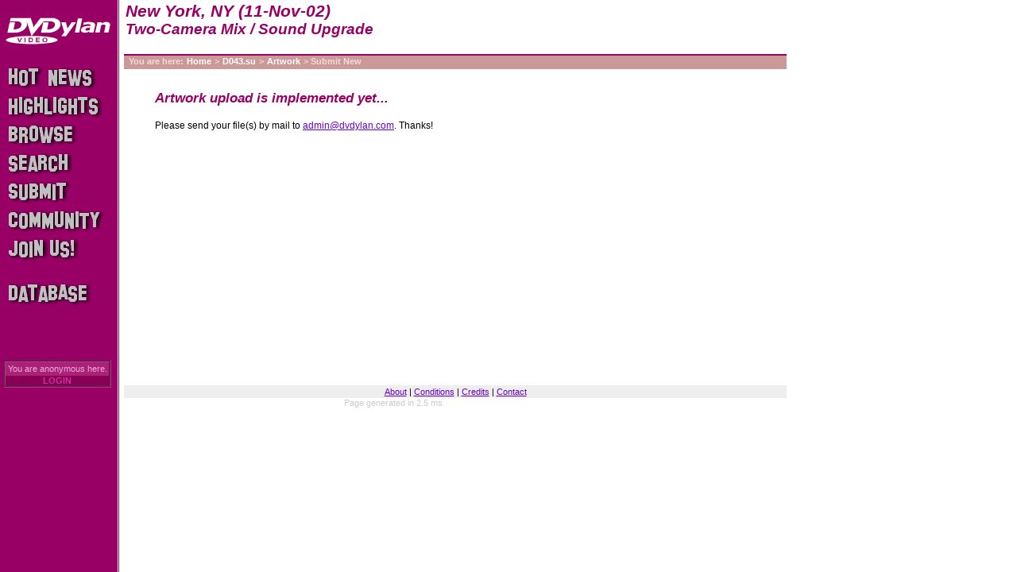

--- FILE ---
content_type: text/html; charset=utf-8
request_url: https://dvdylan.com/dvd/D043.su/artwork/submit
body_size: 1265
content:
<!DOCTYPE html PUBLIC "-//W3C//DTD XHTML 1.0 Transitional//EN" "http://www.w3.org/TR/xhtml1/DTD/xhtml1-transitional.dtd">
<html xmlns="http://www.w3.org/1999/xhtml" lang="en" xml:lang="en">
<head>
  <title>DVDylan | New York, NY (11-Nov-02)</title>
  <meta name="keywords" content="Bob Dylan DVDs, Trade, DVD, Bootleg" />
  <meta name="description" content="Bob Dylan DVD Recording Database and community with private trading board. Over 1200 home-made Bob Dylan videos, many sceenshots and cover art files. Enjoy the hidden treasures!" />
  <meta http-equiv="pragma" content="no-cache" />
  <meta http-equiv="expires" content="0" />
  <meta http-equiv="cache-control" content="no-cache" />
  <meta http-equiv="Content-Type" content="text/html; charset=utf-8">
  <link rel="icon" href="/favicon.ico" type="image/x-icon" />
  <link rel="shortcut icon" href="/favicon.ico" type="image/x-icon" />
  <link rel="stylesheet" href="/styles/main2.css" type="text/css" media="screen,projector" />
  <link rel="stylesheet" href="/styles/print.css" type="text/css" media="print" />
  <script language="JavaScript" type="text/javascript" src="/inc/main2.js"></script>
  
  
</head>

<body>
<div id="bodyBox">

<a href="/"><img src="/images/dvdylan132x34w.gif" name="logo" width="132" height="34" border="0" alt="home" id="logo"
           onmouseover="javascript:hiLite('logo', 'alogo')" onmouseout="javascript:hiLite('logo', 'logo')" /></a>
<div id="header">
  <h1 id="title" class="withSubTitle">New York, NY (11-Nov-02)</h1>
  <h2 id="subTitle">Two-Camera Mix / Sound Upgrade</h2>
</div>
<div id="breadcrumb">You are here:<a href="/">Home</a>&gt;<a href="/dvd/D043.su">D043.su</a>&gt;<a href="/dvd/D043.su/artwork">Artwork</a>&gt; Submit New</div>

<div id="menu" >
  <ul>
    <li><a href="/news" id="news"><img src="/images/pixel.gif" alt="Hot News" /></a></li>
    <li><a href="/highlights" id="highlights"><img src="/images/pixel.gif" alt="Highlights" /></a></li>
    <li><a href="/browse" id="browse"><img src="/images/pixel.gif" alt="Browse" /></a></li>
    <li><a href="/search" id="search"><img src="/images/pixel.gif" alt="Search" /></a></li>
    <li><a href="/submit" id="submit"><img src="/images/pixel.gif" alt="Submit" /></a></li>
    <li><a href="/community" id="community"><img src="/images/pixel.gif" alt="Community" /></a></li>
    <li><a href="/subscribe" id="join"><img src="/images/pixel.gif" alt="Subscribe" /></a></li>
    <li><a href="http://hisbobness.info" id="database"><img src="/images/pixel.gif" alt="hisbobness.info" /></a></li>
  </ul>

</div>

<!-- PAGE CONTENT BEGIN -->
<div id="content">


<blockquote>
<h3>Artwork upload is implemented yet...</h3>
<p>Please send your file(s) by mail to <a href="mailto:admin@dvdylan.com">admin@dvdylan.com</a>. Thanks!</p>
</blockquote>

</div>
<!-- PAGE CONTENT END -->

<div id="footer">
  <div id="login" class="off">
    <div class="label">You are anonymous here.</div>
	<a href="/dvd/D043.su/artwork/submit?action=login">LOGIN</a>
  </div>
  <div id="bottomLinks">
    <a href="/about">About</a> |
    <a href="/conditions">Conditions</a> |
    <a href="/credits">Credits</a> |
    <a href="mailto:Admin@DVDylan.com">Contact</a>
    <!-- | <a href="/donate">Donate</a> -->
  </div>
<!-- DEBUG INFO -->
  <div style="color:#ccc;text-align:center"><small>Page generated in 2.5 ms</small></div>
<!-- DEBUG INFO -->
</div>

</div>

</body>

</html>


--- FILE ---
content_type: text/css
request_url: https://dvdylan.com/styles/main2.css
body_size: 2112
content:
body {
  margin: 0;
  padding: 0;
  background-color: white;
  background-image: url(../images/bg.gif);
  background-repeat: repeat-y;
}

#bodyBox {
  max-width: 990px;
  width: expression(document.body.clientWidth > 990? "990px" : "auto");
}

body, p, td, th, blockquote, li {
  font-family: verdana, tahoma, arial, helvetica, sans serif;
  font-size: 12px;
}

small {
  font-size: 11px;
}

h1 { font-size: 21px; }
h2 { font-size: 19px; }
h3 { font-size: 17px; }
h4 { font-size: 15px; }

h1, h2, h3, h4 {
  color: #906;
  font-style: italic;
}

fieldset {
  width: 96%;
  margin-left: auto;
  margin-right: auto;
}

legend {
  font-size: 12px;
  color: #993366;
  font-weight: bold;
}

iframe {
  width: 625px;
  height: 500px;
  overflow-x: hidden;
  overflow-y: auto;
}

.table {
  width: 94%;
  margin-left: auto;
  margin-right: auto;
  background-color: #f0f0f0;
  border-collapse: collapse;
  border-spacing: 0px;
}

.table#dashed {
  border-bottom: 1px dashed #ccc;
  border-left: 1px dashed #ccc;
  border-right: 1px dashed #ccc;
}

.grayTable {
  background-color: #f0f0f0;
  border-collapse: collapse;
  border-spacing: 0px;
  border-bottom: 1px dashed #ccc;
  border-left: 1px dashed #ccc;
  border-right: 1px dashed #ccc;
}

.grayTable tr th {
  border-left: 1px solid #906;
  border-right: 1px solid #906;
}

.grayTable #center {
  margin-left: auto;
  margin-right: auto;
}

.halfTable {
  margin-left: auto;
  margin-right: auto;
  background-color: #f0f0f0;
  border-collapse: collapse;
  border-spacing: 0px;
}

.table tr td a, .halfTable tr td a {
  text-decoration: none;
}

a:link    { color:#6600cc; }
a:active  { color:#ff0000; }
a:visited { color:#660066; }

a:hover, .table tr td a:hover {
  text-decoration: underline;
  color: red;
}

tr.dotted td {
  border-bottom: 1px dotted #ccc;
  padding: 2px;
}

th {
  background: #906;
  color: #fff;
  text-align: left;
  padding-left: 8px;
}

.topNav {
  width: 94%;
  margin-left: auto;
  margin-right: auto;
  margin-bottom: 5px;
  text-align: right;
  font-size: 11px;
}


.bottomNav {
  width: 94%;
  margin-left: auto;
  margin-right: auto;
  text-align: right;
  font-weight: bold;
  font-size: 11px;
}

tt   { padding-right:3px; padding-left:3px; }
tt.c { font-weight:bold; color:#999999; background-color:#e7e7d0; }
tt.m { font-weight:bold; color:#999999; background-color:#e0e0f7; }
tt.s { font-weight:bold; color:#999999; background-color:#e7cce7; text-decoration:none; }
tt.a { font-weight:bold; color:#999999; background-color:#ffcccc; text-decoration:none; }
tt.r { font-weight:bold; color:#999999; background-color:#ccf0cc; text-decoration:none; }

#logo {
  position: absolute;
  left: 7px;
  top: 22px;
}

#header {
  margin: 0 0 0 156px;
  padding: 2px;
  height: 64px;
  border-bottom: 2px solid #906;
  vertical-align: middle;
}

#title {
  left: 0;
  margin: 0;
}

#title.single {
  margin-top: 18px;
}

#subTitle {
  position: relative;
  left: 0px;
  top: 0px;
  margin: 0;
}

#breadcrumb {
  height: 14px;
  margin-bottom: 5px;
  margin-left: 156px;
  padding: 1px 0px 2px 6px;
  background: #c99;
  color: #c99;
  color: #edd;
  font-weight: bold;
  font-size: 11px;
}

#breadcrumb a {
  padding: 0 4px 0 4px;
  color: #fff;
  text-decoration: none;
}

#breadcrumb a:hover {
  color: yellow;
  background: #c99;
  background: #b88;
  text-decoration: none;
}

#alert {
  margin-bottom: 5px;
  text-align: center;
  padding: 3px;
  background: #ffc;
  color: black;
  font-weight: bold;
  border: 2px dashed red;
}

#menu {
  left: 0;
  margin: 0;
  padding: 0 0 90px 0;
  margin-top: -15px;
  width: 149px;
  float: left;
  color: #fff;
}

#menu.home {
  padding-top: 22px;
}

#menu ul {
  margin: 0;
  padding: 5px;
  float: left;
  list-style-type: none;
}

#menu ul li {
  margin: 0;
  padding: 1px;
}

#menu ul li a.selected {
  text-decoration: none;
  color: #fff;
}

#menu ul li a img {
  height: 30px;
  width: 128px;
  border-width: 0;
  margin-bottom: 1px;
  margin-left: 4px;
}

a#news img { background: url(/images/menu/news.gif) top left no-repeat; }
a#highlights img { background: url(/images/menu/highlights.gif) top left no-repeat; }
a#browse img { background: url(/images/menu/browse.gif) top left no-repeat; }
a#search img { background: url(/images/menu/search.gif) top left no-repeat; }
a#account img { background: url(/images/menu/account.gif) top left no-repeat; }
a#join img { background: url(/images/menu/join.gif) top left no-repeat; }
a#submit img { background: url(/images/menu/submit.gif) top left no-repeat; }
a#community img { background: url(/images/menu/community.gif) top left no-repeat; }
a#database img { background: url(/images/menu/database.gif) top left no-repeat; margin-top: 20px; }

a#news:hover img { background: url(/images/menu/xnews.gif) top left no-repeat; }
a#highlights:hover img { background: url(/images/menu/xhighlights.gif) top left no-repeat; }
a#browse:hover img { background: url(/images/menu/xbrowse.gif) top left no-repeat; }
a#search:hover img { background: url(/images/menu/xsearch.gif) top left no-repeat; }
a#account:hover img { background: url(/images/menu/xaccount.gif) top left no-repeat; }
a#join:hover img { background: url(/images/menu/xjoin.gif) top left no-repeat; }
a#submit:hover img { background: url(/images/menu/xsubmit.gif) top left no-repeat; }
a#community:hover img { background: url(/images/menu/xcommunity.gif) top left no-repeat; }
a#database:hover img { background: url(/images/menu/xdatabase.gif) top left no-repeat; }

#smallLogo {
  margin-top: -52px;
  margin-left: 7px
}

#content {
  margin-left: 150px;
  padding: 5px;
}

#footer {
  clear: both;
}

#login {
  float: left;
  width: 130px;
  margin: -32px 4px 0 4px;
  border: 3px groove #b38;
  background-color: #a27;
  color: #ead;
  text-align: center;
  font-size: 11px;
}

#login.on {
  color: #eec;
}

#login a {
  margin: 3px 0 0 0;
  padding: 0;
  display: block;
  width: 100%;
  color: #c39;
  font-size: 11px;
  background-color: #805;
  font-weight: bold;
  text-decoration: none;
}

#login.on a {
  color: #ff9;
}

#login a:hover {
  color: yellow;
  background-color: #c39;
}

.loginButton {
  width: 140px;
}

.label {
  margin: 2px;
}

ol.conditions li {
  margin-top: 10px;
}

#bottomLinks {
  margin: 0 0 0 156px;
  background-color: #eee;
  padding: 2px;
  text-align: center;
  font-size: 11px;
}

.threadSubject {
  width: 94%;
  margin-left: auto;
  margin-right: auto;
  background: #906;
  color: #fff;
  text-align: left;
  padding: 2px 0 2px 0;
/*  border: 1px solid #906;*/
  font-size: 14px;
  font-weight: bold;
}

.msgHeader {
  width: 94%;
  margin-left: auto;
  margin-right: auto;
  background-color: #ccc;
  padding-top: 2px;
  padding-bottom: 2px;
  border: 2px groove #fff;
}

.msgBody {
  width: 94%;
  margin-left: auto;
  margin-right: auto;
  background-color: #f0f0f0;
  border-left: 1px dashed #ccc;
  border-right: 1px dashed #ccc;
}

.msgBody .msg {
  padding: 8px 10px 12px 10px;
  text-align:justify;
}

.msgBody .list {
  text-align: right;
  font-size: 11px;
}

.msgBody .edit {
  text-align: right;
  font-size: 11px;
  font-weight: bold;
}

#confirmation {
  width: 320px;
  margin-left: auto;
  margin-right: auto;
  padding: 10px;
  text-align: center;
  background-color: #f0f0f0;
  border: 1px dashed #ccc;
  font-weight: bold;
}

#confirmation p a {
  margin: 3px;
  padding: 3px 10px 3px 10px;
  width: 100px;
  color: white;
  font-size: 11px;
  background-color: #805;
  font-weight: bold;
  text-decoration: none;
}

#confirmation p a.yes {
  background-color: red;
}

#confirmation p a.no {
  background-color: green;
}

.textarea {
  width: 96%;
  margin-left: auto;
  margin-right: auto;
  margin-top: 7px;
  margin-bottom: 7px;
}

.subject {
  width: 94%;
  margin-left: auto;
  margin-right: auto;
}

.red {
  color: red;
  font-weight: bold;
}

.green {
  color: green;
  font-weight: bold;
}

.lightGreen {
  color: #060;
  font-weight: normal;
}

.bold {
  font-weight: bold;
}

td.red {
  font-weight: normal;
}

.bigList {
  padding-left: 12px;
  margin-left: 12px;
}

.bigList li {
  list-style-type: none;
}

.bigList li .header {
  font-size: 17px;
  font-weight: bold;
  font-style: italic;
  margin: 0;
}

.bigList li .comment {
  font-size: 11px;
  color: #666;
  margin: 0 0 2px 20px;
}

.bigList li .header a {
  color: #00c;
  text-decoration: none;
}

.bigList li .header a:hover {
  color: red;
  text-decoration: underline;
}

a#backstage {
  color: green;
}

a#backstage:hover {
  color: red;
}

#rightList {
  position: relative;
  float: right;
  clear: none;
  bottom: 80px;
  border: 1px dashed #999;
  background-color: #fff;
  padding: 0 12px 0 12px;
  margin-right: 20px;
}

#rightList ul {
  padding-left: 0;
  margin-left: 0;
  padding-top: 0;
  margin-top: 12px;
}

#rightbox {
  float: right;
  width: 110px;
  padding: 8px 8px 12px 8px;
  margin-left: 6px;
  margin-right: 16px;
  margin-bottom: 8px;
  background-color: #fee;
  border: 1px dashed #999;
  white-space: nowrap;
}

#rightbox a.button {
  display: block;
  padding: 2px 6px 2px 6px;
  margin: 0 0 5px 0;
  text-align: center;
  font-weight: bold;
  font-size: 11px;
  background-color: #ecc;
  color: #906;
  border: 2px groove #ecc;
  text-decoration: none;
}

#rightbox a.button:hover {
  background-color: #c9a;
  color: yellow;
}

#rightbox .stars {
  width: 70px;
  margin-top: 8px;
  margin-bottom: 8px;
  margin-left: auto;
  margin-right: auto;
}

#rightbox .link {
  font-size: 11px;
  font-weight: bold;
  margin-right: 5px;
  margin-top: 2px;
  white-space: nowrap;
}

#rightbox .link a {
  font-weight: normal;
  white-space: nowrap;
}

#rightbox input {
  margin:0;
  padding:1px;
  width:15px;
}

#rightbox input.small {
  font-size: 10px;
  width:46px;
}

#related {
  position: relative;
  top: -12px;
  white-space: nowrap;
  float: right;
  clear: right;
  padding: 16px 16px 0 10px;
}

#related .header {
  color: #906;
  border-bottom: 1px solid #906;
  font-weight: bold;
  font-size: 11px;
}

#tracklist.full .rem {
  color: gray;
  font-style: italic;
}

#tracklist.filtered .rem {
  display: none;
}

.reviewContainer {
  clear: right;
  width: 90%;
  margin-left: auto;
  margin-right: auto;
  margin-bottom: 12px;
  background-color: #fff7f7;
  background: #ccc;
}

.reviewContent {
  position: relative;
  left: -3px;
  top: -3px;
  background-color: #fff7f7;
  border: 1px solid #999;
  padding: 6px 16px 4px 16px;
  text-align:justify;
}

#recentLists {
  float: right;
  background-color: #f0f0f0;
  border: 1px dashed #ccc;
}

#recentLists tr td {
/*  font-size: 12px; */
  padding: 0;
  padding: 1px 8px 1px 8px;
}

#vinesubs {
  width: 90%;
  margin-top: 5px;
  margin-left: auto;
  margin-right: auto;
/*  margin-bottom: 5px;*/
  padding: 6px;
  background-color: #f7f7f7;
  border: 1px dashed #ccc;
}

--- FILE ---
content_type: text/javascript
request_url: https://dvdylan.com/inc/main2.js
body_size: 801
content:
if (document.images) {
  logo = new Image(132,34);
  logo.src = "/images/dvdylan132x34w.gif";
  alogo = new Image(132,34);
  alogo.src = "/images/dvdylan132x34y.gif";
}

function hiLite(imgDocID,imgObjName) {
  if (document.images) {
    document.images[imgDocID].src = eval(imgObjName + ".src")
  }
}

function launch(newURL, newName, newFeatures, orgName) {
  var remote = open(newURL, newName, newFeatures);
  if (remote.opener == null) remote.opener = window;
  remote.opener.name = orgName;
  return remote;
}

function launchRemote(URL) {
  myRemote = launch(URL, "myRemote", "height=440,width=640,screenX=30,left=30,screenY=30,top=30,channelmode=0,dependent=0,directories=0,fullscreen=0,location=0,menubar=MENU,resizable=1,scrollbars=1,status=0,toolbar=0", "myWindow");
}

var vbDOMtype = "";
if (document.getElementById) {
  vbDOMtype = "std";
} else if (document.all) {
  vbDOMtype = "ie4";
} else if (document.layers) {
  vbDOMtype = "ns4";
}
var vBobjects = new Array();

function FetchObject(idName, forceFetch) {
  if (forceFetch || typeof(vBobjects[idName]) == "undefined") {
    switch (vbDOMtype) {
      case "std":
        vBobjects[idName] = document.getElementById(idName);
        break;
      case "ie4":
        vBobjects[idName] = document.all[idName];
        break;
      case "ns4":
        vBobjects[idName] = document.layers[idName];
        break;
    }
  }
  return vBobjects[idName];
}

function alter_box_height(boxid, px) {
  var box = FetchObject(boxid);
  var boxHeight = parseInt(box.style.height);
  var newHeight = boxHeight + px;
  if (newHeight>0 && newHeight<1000) {
    box.style.height = newHeight + "px";
  }
  return false;
}

function prevPopup(url) {
  var winW = 640;
  var winH = 400;
  var winX = (screen.availWidth - winW) / 2;
  var winY = (screen.availHeight - winH) / 2;
  var feat = 'left='+winX+',top='+winY+',width='+winW+',height='+winH+',toolbar=0,scrollbars=0,location=0,statusbar=0,menubar=0,resizable=1'
  var prevPopup = window.open(url,'prevPopup',feat);
  document.mainForm.action = url;
  document.mainForm.target = 'prevPopup';
//  alert (document.mainForm);
  document.forms[0].submit();
  document.mainForm.submit();
  return true;
}

function directSubmit(url) {
  document.mainForm.action = url;
  document.mainForm.target = '';
  return true;
}

function toggleRem() {
  obj = FetchObject('tracklist');
  obj.className=(obj.className=='filtered') ? 'full' : 'filtered';
}